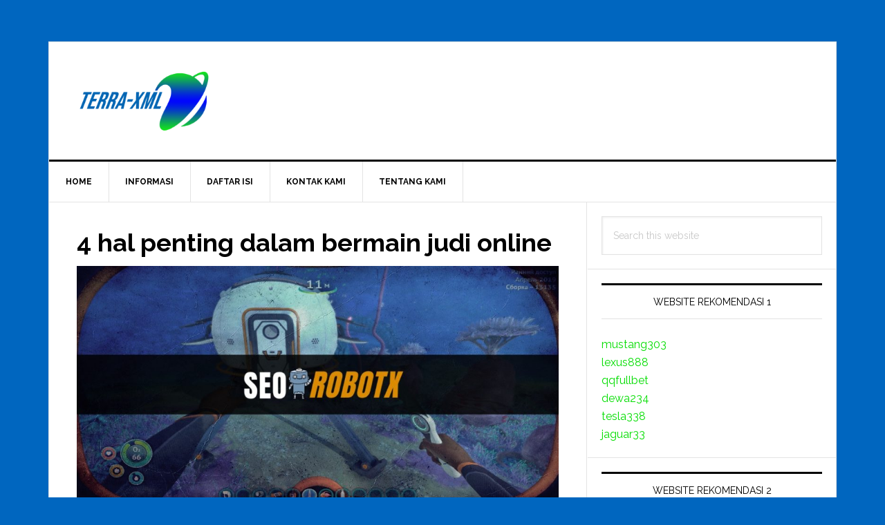

--- FILE ---
content_type: text/html; charset=UTF-8
request_url: https://www.terraxml.com/4-hal-penting-dalam-bermain-judi-online/
body_size: 11812
content:
<!DOCTYPE html>
<html lang="en-US">
<head >
<meta charset="UTF-8" />
<meta name="viewport" content="width=device-width, initial-scale=1" />
<title>4 hal penting dalam bermain judi online</title>
<meta name='robots' content='max-image-preview:large' />

<!-- All In One SEO Pack Pro 3.7.0ob_start_detected [-1,-1] -->
<!-- Debug String: 2JMJ7L5RSW0YVB/VLWAYKK/YBWK -->
<script type="application/ld+json" class="aioseop-schema">{"@context":"https://schema.org","@graph":[{"@type":"Organization","@id":"https://www.terraxml.com/#organization","url":"https://www.terraxml.com/","name":"Terra XML","sameAs":[]},{"@type":"WebSite","@id":"https://www.terraxml.com/#website","url":"https://www.terraxml.com/","name":"Terra XML","publisher":{"@id":"https://www.terraxml.com/#organization"}},{"@type":"WebPage","@id":"https://www.terraxml.com/4-hal-penting-dalam-bermain-judi-online/#webpage","url":"https://www.terraxml.com/4-hal-penting-dalam-bermain-judi-online/","inLanguage":"en-US","name":"4 hal penting dalam bermain judi online","isPartOf":{"@id":"https://www.terraxml.com/#website"},"breadcrumb":{"@id":"https://www.terraxml.com/4-hal-penting-dalam-bermain-judi-online/#breadcrumblist"},"datePublished":"2020-10-27T09:37:45+07:00","dateModified":"2025-07-02T08:27:21+07:00"},{"@type":"Article","@id":"https://www.terraxml.com/4-hal-penting-dalam-bermain-judi-online/#article","isPartOf":{"@id":"https://www.terraxml.com/4-hal-penting-dalam-bermain-judi-online/#webpage"},"author":{"@id":"https://www.terraxml.com/author/robotcopx/#author"},"headline":"4 hal penting dalam bermain judi online","datePublished":"2020-10-27T09:37:45+07:00","dateModified":"2025-07-02T08:27:21+07:00","commentCount":0,"mainEntityOfPage":{"@id":"https://www.terraxml.com/4-hal-penting-dalam-bermain-judi-online/#webpage"},"publisher":{"@id":"https://www.terraxml.com/#organization"},"articleSection":"Blog, Informasi, Judi Online, RTP Slot, Slots","image":{"@type":"ImageObject","@id":"https://www.terraxml.com/4-hal-penting-dalam-bermain-judi-online/#primaryimage","url":"https://www.terraxml.com/wp-content/uploads/2020/10/batch_18-1556456824-709113430-300x150.jpeg"}},{"@type":"Person","@id":"https://www.terraxml.com/author/robotcopx/#author","name":"Silver Hunter","sameAs":[],"image":{"@type":"ImageObject","@id":"https://www.terraxml.com/#personlogo","url":"https://secure.gravatar.com/avatar/6b9397cff38c6d09c671158809b93c58e40b422163a00cae4af5d7dd5520e651?s=96&d=mm&r=g","width":96,"height":96,"caption":"Silver Hunter"}},{"@type":"BreadcrumbList","@id":"https://www.terraxml.com/4-hal-penting-dalam-bermain-judi-online/#breadcrumblist","itemListElement":[{"@type":"ListItem","position":1,"item":{"@type":"WebPage","@id":"https://www.terraxml.com/","url":"https://www.terraxml.com/","name":"Terra XML"}},{"@type":"ListItem","position":2,"item":{"@type":"WebPage","@id":"https://www.terraxml.com/4-hal-penting-dalam-bermain-judi-online/","url":"https://www.terraxml.com/4-hal-penting-dalam-bermain-judi-online/","name":"4 hal penting dalam bermain judi online"}}]}]}</script>
<link rel="canonical" href="https://www.terraxml.com/4-hal-penting-dalam-bermain-judi-online/" />
<!-- All In One SEO Pack Pro -->
<link rel='dns-prefetch' href='//fonts.googleapis.com' />
<link rel="alternate" type="application/rss+xml" title="Terra XML &raquo; Feed" href="https://www.terraxml.com/feed/" />
<link rel="alternate" type="application/rss+xml" title="Terra XML &raquo; Comments Feed" href="https://www.terraxml.com/comments/feed/" />
<link rel="alternate" title="oEmbed (JSON)" type="application/json+oembed" href="https://www.terraxml.com/wp-json/oembed/1.0/embed?url=https%3A%2F%2Fwww.terraxml.com%2F4-hal-penting-dalam-bermain-judi-online%2F" />
<link rel="alternate" title="oEmbed (XML)" type="text/xml+oembed" href="https://www.terraxml.com/wp-json/oembed/1.0/embed?url=https%3A%2F%2Fwww.terraxml.com%2F4-hal-penting-dalam-bermain-judi-online%2F&#038;format=xml" />
<style id='wp-img-auto-sizes-contain-inline-css' type='text/css'>
img:is([sizes=auto i],[sizes^="auto," i]){contain-intrinsic-size:3000px 1500px}
/*# sourceURL=wp-img-auto-sizes-contain-inline-css */
</style>
<link rel='stylesheet' id='news-pro-css' href='https://www.terraxml.com/wp-content/themes/news-pro/style.css?ver=3.2.2' type='text/css' media='all' />
<style id='news-pro-inline-css' type='text/css'>


		a,
		.entry-title a:focus,
		.entry-title a:hover {
			color: #03dd00;
		}

		@media only screen and ( max-width: 1023px ) {
			.genesis-responsive-menu .genesis-nav-menu a:focus,
			.genesis-responsive-menu .genesis-nav-menu a:hover,
			.genesis-responsive-menu .genesis-nav-menu .menu-item.current-menu-item > a,
			.menu-toggle:focus,
			.menu-toggle:hover,
			.sub-menu-toggle:focus,
			.sub-menu-toggle:hover {
				color: #03dd00;
			}
		}

		
/*# sourceURL=news-pro-inline-css */
</style>
<style id='wp-emoji-styles-inline-css' type='text/css'>

	img.wp-smiley, img.emoji {
		display: inline !important;
		border: none !important;
		box-shadow: none !important;
		height: 1em !important;
		width: 1em !important;
		margin: 0 0.07em !important;
		vertical-align: -0.1em !important;
		background: none !important;
		padding: 0 !important;
	}
/*# sourceURL=wp-emoji-styles-inline-css */
</style>
<style id='wp-block-library-inline-css' type='text/css'>
:root{--wp-block-synced-color:#7a00df;--wp-block-synced-color--rgb:122,0,223;--wp-bound-block-color:var(--wp-block-synced-color);--wp-editor-canvas-background:#ddd;--wp-admin-theme-color:#007cba;--wp-admin-theme-color--rgb:0,124,186;--wp-admin-theme-color-darker-10:#006ba1;--wp-admin-theme-color-darker-10--rgb:0,107,160.5;--wp-admin-theme-color-darker-20:#005a87;--wp-admin-theme-color-darker-20--rgb:0,90,135;--wp-admin-border-width-focus:2px}@media (min-resolution:192dpi){:root{--wp-admin-border-width-focus:1.5px}}.wp-element-button{cursor:pointer}:root .has-very-light-gray-background-color{background-color:#eee}:root .has-very-dark-gray-background-color{background-color:#313131}:root .has-very-light-gray-color{color:#eee}:root .has-very-dark-gray-color{color:#313131}:root .has-vivid-green-cyan-to-vivid-cyan-blue-gradient-background{background:linear-gradient(135deg,#00d084,#0693e3)}:root .has-purple-crush-gradient-background{background:linear-gradient(135deg,#34e2e4,#4721fb 50%,#ab1dfe)}:root .has-hazy-dawn-gradient-background{background:linear-gradient(135deg,#faaca8,#dad0ec)}:root .has-subdued-olive-gradient-background{background:linear-gradient(135deg,#fafae1,#67a671)}:root .has-atomic-cream-gradient-background{background:linear-gradient(135deg,#fdd79a,#004a59)}:root .has-nightshade-gradient-background{background:linear-gradient(135deg,#330968,#31cdcf)}:root .has-midnight-gradient-background{background:linear-gradient(135deg,#020381,#2874fc)}:root{--wp--preset--font-size--normal:16px;--wp--preset--font-size--huge:42px}.has-regular-font-size{font-size:1em}.has-larger-font-size{font-size:2.625em}.has-normal-font-size{font-size:var(--wp--preset--font-size--normal)}.has-huge-font-size{font-size:var(--wp--preset--font-size--huge)}.has-text-align-center{text-align:center}.has-text-align-left{text-align:left}.has-text-align-right{text-align:right}.has-fit-text{white-space:nowrap!important}#end-resizable-editor-section{display:none}.aligncenter{clear:both}.items-justified-left{justify-content:flex-start}.items-justified-center{justify-content:center}.items-justified-right{justify-content:flex-end}.items-justified-space-between{justify-content:space-between}.screen-reader-text{border:0;clip-path:inset(50%);height:1px;margin:-1px;overflow:hidden;padding:0;position:absolute;width:1px;word-wrap:normal!important}.screen-reader-text:focus{background-color:#ddd;clip-path:none;color:#444;display:block;font-size:1em;height:auto;left:5px;line-height:normal;padding:15px 23px 14px;text-decoration:none;top:5px;width:auto;z-index:100000}html :where(.has-border-color){border-style:solid}html :where([style*=border-top-color]){border-top-style:solid}html :where([style*=border-right-color]){border-right-style:solid}html :where([style*=border-bottom-color]){border-bottom-style:solid}html :where([style*=border-left-color]){border-left-style:solid}html :where([style*=border-width]){border-style:solid}html :where([style*=border-top-width]){border-top-style:solid}html :where([style*=border-right-width]){border-right-style:solid}html :where([style*=border-bottom-width]){border-bottom-style:solid}html :where([style*=border-left-width]){border-left-style:solid}html :where(img[class*=wp-image-]){height:auto;max-width:100%}:where(figure){margin:0 0 1em}html :where(.is-position-sticky){--wp-admin--admin-bar--position-offset:var(--wp-admin--admin-bar--height,0px)}@media screen and (max-width:600px){html :where(.is-position-sticky){--wp-admin--admin-bar--position-offset:0px}}

/*# sourceURL=wp-block-library-inline-css */
</style><style id='global-styles-inline-css' type='text/css'>
:root{--wp--preset--aspect-ratio--square: 1;--wp--preset--aspect-ratio--4-3: 4/3;--wp--preset--aspect-ratio--3-4: 3/4;--wp--preset--aspect-ratio--3-2: 3/2;--wp--preset--aspect-ratio--2-3: 2/3;--wp--preset--aspect-ratio--16-9: 16/9;--wp--preset--aspect-ratio--9-16: 9/16;--wp--preset--color--black: #000000;--wp--preset--color--cyan-bluish-gray: #abb8c3;--wp--preset--color--white: #ffffff;--wp--preset--color--pale-pink: #f78da7;--wp--preset--color--vivid-red: #cf2e2e;--wp--preset--color--luminous-vivid-orange: #ff6900;--wp--preset--color--luminous-vivid-amber: #fcb900;--wp--preset--color--light-green-cyan: #7bdcb5;--wp--preset--color--vivid-green-cyan: #00d084;--wp--preset--color--pale-cyan-blue: #8ed1fc;--wp--preset--color--vivid-cyan-blue: #0693e3;--wp--preset--color--vivid-purple: #9b51e0;--wp--preset--gradient--vivid-cyan-blue-to-vivid-purple: linear-gradient(135deg,rgb(6,147,227) 0%,rgb(155,81,224) 100%);--wp--preset--gradient--light-green-cyan-to-vivid-green-cyan: linear-gradient(135deg,rgb(122,220,180) 0%,rgb(0,208,130) 100%);--wp--preset--gradient--luminous-vivid-amber-to-luminous-vivid-orange: linear-gradient(135deg,rgb(252,185,0) 0%,rgb(255,105,0) 100%);--wp--preset--gradient--luminous-vivid-orange-to-vivid-red: linear-gradient(135deg,rgb(255,105,0) 0%,rgb(207,46,46) 100%);--wp--preset--gradient--very-light-gray-to-cyan-bluish-gray: linear-gradient(135deg,rgb(238,238,238) 0%,rgb(169,184,195) 100%);--wp--preset--gradient--cool-to-warm-spectrum: linear-gradient(135deg,rgb(74,234,220) 0%,rgb(151,120,209) 20%,rgb(207,42,186) 40%,rgb(238,44,130) 60%,rgb(251,105,98) 80%,rgb(254,248,76) 100%);--wp--preset--gradient--blush-light-purple: linear-gradient(135deg,rgb(255,206,236) 0%,rgb(152,150,240) 100%);--wp--preset--gradient--blush-bordeaux: linear-gradient(135deg,rgb(254,205,165) 0%,rgb(254,45,45) 50%,rgb(107,0,62) 100%);--wp--preset--gradient--luminous-dusk: linear-gradient(135deg,rgb(255,203,112) 0%,rgb(199,81,192) 50%,rgb(65,88,208) 100%);--wp--preset--gradient--pale-ocean: linear-gradient(135deg,rgb(255,245,203) 0%,rgb(182,227,212) 50%,rgb(51,167,181) 100%);--wp--preset--gradient--electric-grass: linear-gradient(135deg,rgb(202,248,128) 0%,rgb(113,206,126) 100%);--wp--preset--gradient--midnight: linear-gradient(135deg,rgb(2,3,129) 0%,rgb(40,116,252) 100%);--wp--preset--font-size--small: 13px;--wp--preset--font-size--medium: 20px;--wp--preset--font-size--large: 36px;--wp--preset--font-size--x-large: 42px;--wp--preset--spacing--20: 0.44rem;--wp--preset--spacing--30: 0.67rem;--wp--preset--spacing--40: 1rem;--wp--preset--spacing--50: 1.5rem;--wp--preset--spacing--60: 2.25rem;--wp--preset--spacing--70: 3.38rem;--wp--preset--spacing--80: 5.06rem;--wp--preset--shadow--natural: 6px 6px 9px rgba(0, 0, 0, 0.2);--wp--preset--shadow--deep: 12px 12px 50px rgba(0, 0, 0, 0.4);--wp--preset--shadow--sharp: 6px 6px 0px rgba(0, 0, 0, 0.2);--wp--preset--shadow--outlined: 6px 6px 0px -3px rgb(255, 255, 255), 6px 6px rgb(0, 0, 0);--wp--preset--shadow--crisp: 6px 6px 0px rgb(0, 0, 0);}:where(.is-layout-flex){gap: 0.5em;}:where(.is-layout-grid){gap: 0.5em;}body .is-layout-flex{display: flex;}.is-layout-flex{flex-wrap: wrap;align-items: center;}.is-layout-flex > :is(*, div){margin: 0;}body .is-layout-grid{display: grid;}.is-layout-grid > :is(*, div){margin: 0;}:where(.wp-block-columns.is-layout-flex){gap: 2em;}:where(.wp-block-columns.is-layout-grid){gap: 2em;}:where(.wp-block-post-template.is-layout-flex){gap: 1.25em;}:where(.wp-block-post-template.is-layout-grid){gap: 1.25em;}.has-black-color{color: var(--wp--preset--color--black) !important;}.has-cyan-bluish-gray-color{color: var(--wp--preset--color--cyan-bluish-gray) !important;}.has-white-color{color: var(--wp--preset--color--white) !important;}.has-pale-pink-color{color: var(--wp--preset--color--pale-pink) !important;}.has-vivid-red-color{color: var(--wp--preset--color--vivid-red) !important;}.has-luminous-vivid-orange-color{color: var(--wp--preset--color--luminous-vivid-orange) !important;}.has-luminous-vivid-amber-color{color: var(--wp--preset--color--luminous-vivid-amber) !important;}.has-light-green-cyan-color{color: var(--wp--preset--color--light-green-cyan) !important;}.has-vivid-green-cyan-color{color: var(--wp--preset--color--vivid-green-cyan) !important;}.has-pale-cyan-blue-color{color: var(--wp--preset--color--pale-cyan-blue) !important;}.has-vivid-cyan-blue-color{color: var(--wp--preset--color--vivid-cyan-blue) !important;}.has-vivid-purple-color{color: var(--wp--preset--color--vivid-purple) !important;}.has-black-background-color{background-color: var(--wp--preset--color--black) !important;}.has-cyan-bluish-gray-background-color{background-color: var(--wp--preset--color--cyan-bluish-gray) !important;}.has-white-background-color{background-color: var(--wp--preset--color--white) !important;}.has-pale-pink-background-color{background-color: var(--wp--preset--color--pale-pink) !important;}.has-vivid-red-background-color{background-color: var(--wp--preset--color--vivid-red) !important;}.has-luminous-vivid-orange-background-color{background-color: var(--wp--preset--color--luminous-vivid-orange) !important;}.has-luminous-vivid-amber-background-color{background-color: var(--wp--preset--color--luminous-vivid-amber) !important;}.has-light-green-cyan-background-color{background-color: var(--wp--preset--color--light-green-cyan) !important;}.has-vivid-green-cyan-background-color{background-color: var(--wp--preset--color--vivid-green-cyan) !important;}.has-pale-cyan-blue-background-color{background-color: var(--wp--preset--color--pale-cyan-blue) !important;}.has-vivid-cyan-blue-background-color{background-color: var(--wp--preset--color--vivid-cyan-blue) !important;}.has-vivid-purple-background-color{background-color: var(--wp--preset--color--vivid-purple) !important;}.has-black-border-color{border-color: var(--wp--preset--color--black) !important;}.has-cyan-bluish-gray-border-color{border-color: var(--wp--preset--color--cyan-bluish-gray) !important;}.has-white-border-color{border-color: var(--wp--preset--color--white) !important;}.has-pale-pink-border-color{border-color: var(--wp--preset--color--pale-pink) !important;}.has-vivid-red-border-color{border-color: var(--wp--preset--color--vivid-red) !important;}.has-luminous-vivid-orange-border-color{border-color: var(--wp--preset--color--luminous-vivid-orange) !important;}.has-luminous-vivid-amber-border-color{border-color: var(--wp--preset--color--luminous-vivid-amber) !important;}.has-light-green-cyan-border-color{border-color: var(--wp--preset--color--light-green-cyan) !important;}.has-vivid-green-cyan-border-color{border-color: var(--wp--preset--color--vivid-green-cyan) !important;}.has-pale-cyan-blue-border-color{border-color: var(--wp--preset--color--pale-cyan-blue) !important;}.has-vivid-cyan-blue-border-color{border-color: var(--wp--preset--color--vivid-cyan-blue) !important;}.has-vivid-purple-border-color{border-color: var(--wp--preset--color--vivid-purple) !important;}.has-vivid-cyan-blue-to-vivid-purple-gradient-background{background: var(--wp--preset--gradient--vivid-cyan-blue-to-vivid-purple) !important;}.has-light-green-cyan-to-vivid-green-cyan-gradient-background{background: var(--wp--preset--gradient--light-green-cyan-to-vivid-green-cyan) !important;}.has-luminous-vivid-amber-to-luminous-vivid-orange-gradient-background{background: var(--wp--preset--gradient--luminous-vivid-amber-to-luminous-vivid-orange) !important;}.has-luminous-vivid-orange-to-vivid-red-gradient-background{background: var(--wp--preset--gradient--luminous-vivid-orange-to-vivid-red) !important;}.has-very-light-gray-to-cyan-bluish-gray-gradient-background{background: var(--wp--preset--gradient--very-light-gray-to-cyan-bluish-gray) !important;}.has-cool-to-warm-spectrum-gradient-background{background: var(--wp--preset--gradient--cool-to-warm-spectrum) !important;}.has-blush-light-purple-gradient-background{background: var(--wp--preset--gradient--blush-light-purple) !important;}.has-blush-bordeaux-gradient-background{background: var(--wp--preset--gradient--blush-bordeaux) !important;}.has-luminous-dusk-gradient-background{background: var(--wp--preset--gradient--luminous-dusk) !important;}.has-pale-ocean-gradient-background{background: var(--wp--preset--gradient--pale-ocean) !important;}.has-electric-grass-gradient-background{background: var(--wp--preset--gradient--electric-grass) !important;}.has-midnight-gradient-background{background: var(--wp--preset--gradient--midnight) !important;}.has-small-font-size{font-size: var(--wp--preset--font-size--small) !important;}.has-medium-font-size{font-size: var(--wp--preset--font-size--medium) !important;}.has-large-font-size{font-size: var(--wp--preset--font-size--large) !important;}.has-x-large-font-size{font-size: var(--wp--preset--font-size--x-large) !important;}
/*# sourceURL=global-styles-inline-css */
</style>

<style id='classic-theme-styles-inline-css' type='text/css'>
/*! This file is auto-generated */
.wp-block-button__link{color:#fff;background-color:#32373c;border-radius:9999px;box-shadow:none;text-decoration:none;padding:calc(.667em + 2px) calc(1.333em + 2px);font-size:1.125em}.wp-block-file__button{background:#32373c;color:#fff;text-decoration:none}
/*# sourceURL=/wp-includes/css/classic-themes.min.css */
</style>
<link rel='stylesheet' id='contact-form-7-css' href='https://www.terraxml.com/wp-content/plugins/contact-form-7/includes/css/styles.css?ver=6.1.4' type='text/css' media='all' />
<link rel='stylesheet' id='dashicons-css' href='https://www.terraxml.com/wp-includes/css/dashicons.min.css?ver=6.9' type='text/css' media='all' />
<link rel='stylesheet' id='google-fonts-css' href='//fonts.googleapis.com/css?family=Raleway%3A400%2C700&#038;ver=3.2.2' type='text/css' media='all' />
<script type="text/javascript" src="https://www.terraxml.com/wp-includes/js/jquery/jquery.min.js?ver=3.7.1" id="jquery-core-js"></script>
<script type="text/javascript" src="https://www.terraxml.com/wp-includes/js/jquery/jquery-migrate.min.js?ver=3.4.1" id="jquery-migrate-js"></script>
<link rel="https://api.w.org/" href="https://www.terraxml.com/wp-json/" /><link rel="alternate" title="JSON" type="application/json" href="https://www.terraxml.com/wp-json/wp/v2/posts/108" /><link rel="EditURI" type="application/rsd+xml" title="RSD" href="https://www.terraxml.com/xmlrpc.php?rsd" />
<link rel='shortlink' href='https://www.terraxml.com/?p=108' />
<link rel="pingback" href="https://www.terraxml.com/xmlrpc.php" />
<style type="text/css">.site-title a { background: url(https://www.terraxml.com/wp-content/uploads/2024/10/cropped-terraxml-1.png) no-repeat !important; }</style>
<style type="text/css" id="custom-background-css">
body.custom-background { background-color: #0066bf; }
</style>
	<link rel="icon" href="https://www.terraxml.com/wp-content/uploads/2024/10/cropped-terraxml-32x32.png" sizes="32x32" />
<link rel="icon" href="https://www.terraxml.com/wp-content/uploads/2024/10/cropped-terraxml-192x192.png" sizes="192x192" />
<link rel="apple-touch-icon" href="https://www.terraxml.com/wp-content/uploads/2024/10/cropped-terraxml-180x180.png" />
<meta name="msapplication-TileImage" content="https://www.terraxml.com/wp-content/uploads/2024/10/cropped-terraxml-270x270.png" />
</head>
<body class="wp-singular post-template-default single single-post postid-108 single-format-standard custom-background wp-theme-genesis wp-child-theme-news-pro custom-header header-image header-full-width content-sidebar genesis-breadcrumbs-hidden genesis-footer-widgets-hidden" itemscope itemtype="https://schema.org/WebPage"><div class="site-container"><ul class="genesis-skip-link"><li><a href="#genesis-nav-primary" class="screen-reader-shortcut"> Skip to primary navigation</a></li><li><a href="#genesis-content" class="screen-reader-shortcut"> Skip to main content</a></li><li><a href="#genesis-sidebar-primary" class="screen-reader-shortcut"> Skip to primary sidebar</a></li></ul><div class="site-container-wrap"><header class="site-header" itemscope itemtype="https://schema.org/WPHeader"><div class="wrap"><div class="title-area"><p class="site-title" itemprop="headline"><a href="https://www.terraxml.com/">Terra XML</a></p><p class="site-description" itemprop="description">Keberuntungan Slot Judi Online Terpercaya</p></div></div></header><nav class="nav-primary" aria-label="Main" itemscope itemtype="https://schema.org/SiteNavigationElement" id="genesis-nav-primary"><div class="wrap"><ul id="menu-m1" class="menu genesis-nav-menu menu-primary js-superfish"><li id="menu-item-48" class="menu-item menu-item-type-custom menu-item-object-custom menu-item-home menu-item-48"><a href="https://www.terraxml.com/" itemprop="url"><span itemprop="name">Home</span></a></li>
<li id="menu-item-41" class="menu-item menu-item-type-taxonomy menu-item-object-category current-post-ancestor current-menu-parent current-post-parent menu-item-has-children menu-item-41"><a href="https://www.terraxml.com/category/informasi/" itemprop="url"><span itemprop="name">Informasi</span></a>
<ul class="sub-menu">
	<li id="menu-item-43" class="menu-item menu-item-type-taxonomy menu-item-object-category current-post-ancestor current-menu-parent current-post-parent menu-item-43"><a href="https://www.terraxml.com/category/judi-online/" itemprop="url"><span itemprop="name">Judi Online</span></a></li>
	<li id="menu-item-46" class="menu-item menu-item-type-taxonomy menu-item-object-category menu-item-46"><a href="https://www.terraxml.com/category/sportsbook/" itemprop="url"><span itemprop="name">Sportsbook</span></a></li>
	<li id="menu-item-45" class="menu-item menu-item-type-taxonomy menu-item-object-category current-post-ancestor current-menu-parent current-post-parent menu-item-45"><a href="https://www.terraxml.com/category/slots/" itemprop="url"><span itemprop="name">Slots</span></a></li>
	<li id="menu-item-42" class="menu-item menu-item-type-taxonomy menu-item-object-category menu-item-42"><a href="https://www.terraxml.com/category/casino/" itemprop="url"><span itemprop="name">Casino</span></a></li>
	<li id="menu-item-44" class="menu-item menu-item-type-taxonomy menu-item-object-category menu-item-44"><a href="https://www.terraxml.com/category/poker/" itemprop="url"><span itemprop="name">Poker</span></a></li>
	<li id="menu-item-47" class="menu-item menu-item-type-taxonomy menu-item-object-category menu-item-47"><a href="https://www.terraxml.com/category/togel/" itemprop="url"><span itemprop="name">Togel</span></a></li>
</ul>
</li>
<li id="menu-item-49" class="menu-item menu-item-type-post_type menu-item-object-page menu-item-49"><a href="https://www.terraxml.com/daftar-isi/" itemprop="url"><span itemprop="name">Daftar Isi</span></a></li>
<li id="menu-item-269" class="menu-item menu-item-type-post_type menu-item-object-page menu-item-269"><a href="https://www.terraxml.com/kontak-kami/" itemprop="url"><span itemprop="name">Kontak Kami</span></a></li>
<li id="menu-item-270" class="menu-item menu-item-type-post_type menu-item-object-page menu-item-270"><a href="https://www.terraxml.com/tentang-kami/" itemprop="url"><span itemprop="name">Tentang Kami</span></a></li>
</ul></div></nav><div class="site-inner"><div class="content-sidebar-wrap"><main class="content" id="genesis-content"><article class="post-108 post type-post status-publish format-standard category-blog category-informasi category-judi-online category-rtp-slot category-slots entry" aria-label="4 hal penting dalam bermain judi online" itemscope itemtype="https://schema.org/CreativeWork"><header class="entry-header"><h1 class="entry-title" itemprop="headline">4 hal penting dalam bermain judi online</h1>
</header><div class="entry-content" itemprop="text"><p style="text-align: center;"><strong> <img fetchpriority="high" decoding="async" class="alignnone wp-image-103" src="https://www.terraxml.com/wp-content/uploads/2020/10/batch_18-1556456824-709113430-300x150.jpeg" alt="4 hal penting dalam bermain judi online" width="818" height="409" srcset="https://www.terraxml.com/wp-content/uploads/2020/10/batch_18-1556456824-709113430-300x150.jpeg 300w, https://www.terraxml.com/wp-content/uploads/2020/10/batch_18-1556456824-709113430-1024x512.jpeg 1024w, https://www.terraxml.com/wp-content/uploads/2020/10/batch_18-1556456824-709113430-768x384.jpeg 768w, https://www.terraxml.com/wp-content/uploads/2020/10/batch_18-1556456824-709113430.jpeg 1200w" sizes="(max-width: 818px) 100vw, 818px" /></strong></p>
<p><span style="font-weight: 400;">Jika ada salah satu teknologi yang memang pantas disyukuri oleh semua orang namun jarang dilakukan. Tentu teknologi yang dimaksud adalah teknologi internet teknologi internet memang merupakan teknologi yang banyak membantu manusia. Bagaimana tidak? </span><span style="font-weight: 400;">Teknologi tersebut sekarang sudah menjadi bagian yang sangat penting di kehidupan sehari hari manusia. </span></p>
<p><span style="font-weight: 400;">Bahkan dulu orang juga tak akan berpikir bahwa peran internet bisa semasif sekarang. Internet memang memberikan kemudahan dari segala hal. </span><span style="font-weight: 400;">Mulai dari informasi tercepat yang dibutuhkan. Video pembelajaran yang banyak membantu siswa untuk belajar, tips tips penting dalam melakukan usaha dan berbagai macam hal menarik lain yang bisa dimasuki di berbagai bidang yang anda butuhkan. </span></p>
<p><span style="font-weight: 400;">Bahkan dalam bidang hiburan juga banyak sekali manfaat yang ditawarkan oleh internet. Banyak game online yang sekarang dimainkan orang untuk menghilangkan kejenuhan. Semua hal tersebut muncul karena adanya internet. Namun anda juga perlu tahu bahwa ada permainan di internet yang juga bisa memberikan anda keuntungan berupa uang.</span></p>
<p><span style="font-weight: 400;">Nama permainan tersebut adalah permainan judi online. Sebagian orang tentu sudah mengetahui hal ini. Namun sebagian orang lain tak paham apa yang dimaksud dengan judi online. Judi online sendiri memang merupakan permainan judi yang sekarang menggunakan media internet untuk bermain. </span></p>
<p><span style="font-weight: 400;">Permainan yang semakin hari semakin ramai ini sekarang memang sedang terus naik daun. Bahkan tak sedikit orang baru yang tertarik mencoba permainan tersebut. Mereka ingin mengetahui hal hal penting atau tips untuk memainkan permainan tadi. Jika anda salah satu orang yang tertarik dengan hal tersebut. Maka berikut 4 hal penting yang perlu anda ketahui.</span></p>
<h2><b>Judi online dan hal penting yang wajib anda ketahui mengenainya</b></h2>
<ul>
<li style="font-weight: 400;" aria-level="1"><b>Memilih permainan yang sesuai selera</b></li>
</ul>
<p><span style="font-weight: 400;">Hal pertama yang perlu anda ketahui dari empat hal penting dalam bermain judi online adalah dengan memilih permainan yang sesuai selera. Ini adalah hal yang kerap kali di anggap remeh karena memang sangat sederhana. Faktanya memang ada ribuan permainan judi online di situs judi online yang disediakan. </span></p>
<p><span style="font-weight: 400;">Permainan tersebut lengkap mulai dari yang hanya mengandalkan probabilitas hingga yang penuh dengan strategi jika anda ingin menang. Memilih permainan yang anda sukai memang bisa dibilang penting. </span><span style="font-weight: 400;">Ini dikarenakan kebanyakan orang bermain permainan judi online hanya memilih permainan yang menawarkan hadiah paling besar. </span></p>
<p><span style="font-weight: 400;">Padahal belum tentu mereka paham dengan permainan tersebut. Terlebih lagi jika bukan selera mereka bermain judi di permainan tersebut dan tetap dipaksakan. Maka akan sulit untuk mendapatkan kemenangan. Oleh karena itu pilihlah permainan judi online yang anda sukai sehingga bisa fokus memperdalam skill di permainan judi tersebut.</span></p>
<ul>
<li style="font-weight: 400;" aria-level="1"><b>Tidak terpengaruh hawa nafsu</b></li>
</ul>
<div style="clear:both; margin-top:0em; margin-bottom:1em;"><a href="https://www.terraxml.com/provider-slot-online-terpopuler/" target="_blank" rel="nofollow" class="u09cacf7bd598b9efce4adf81d14d92cf"><!-- INLINE RELATED POSTS 1/1 //--><style> .u09cacf7bd598b9efce4adf81d14d92cf { padding:0px; margin: 0; padding-top:1em!important; padding-bottom:1em!important; width:100%; display: block; font-weight:bold; background-color:#000000; border:0!important; border-left:4px solid #000000!important; text-decoration:none; } .u09cacf7bd598b9efce4adf81d14d92cf:active, .u09cacf7bd598b9efce4adf81d14d92cf:hover { opacity: 1; transition: opacity 250ms; webkit-transition: opacity 250ms; text-decoration:none; } .u09cacf7bd598b9efce4adf81d14d92cf { transition: background-color 250ms; webkit-transition: background-color 250ms; opacity: 1; transition: opacity 250ms; webkit-transition: opacity 250ms; } .u09cacf7bd598b9efce4adf81d14d92cf .ctaText { font-weight:bold; color:#ECF0F1; text-decoration:none; font-size: 16px; } .u09cacf7bd598b9efce4adf81d14d92cf .postTitle { color:#C0392B; text-decoration: underline!important; font-size: 16px; } .u09cacf7bd598b9efce4adf81d14d92cf:hover .postTitle { text-decoration: underline!important; } </style><div style="padding-left:1em; padding-right:1em;"><span class="ctaText">See also</span>&nbsp; <span class="postTitle">Daftar Provider Slot Online Terpopuler di Tahun 2024</span></div></a></div><p><span style="font-weight: 400;">Hal penting kedua dalam judi online yang perlu anda ketahui adalah untuk tidak terpengaruh hawa nafsu. Banyak pemain judi yang mempunyai skill dan insting yang bagus dalam menebak hasil. Sering kali mereka mudah memenangkan permainan judi online tersebut. Jika anda bertanya kepada mereka tentu kebanyakan jawabannya adalah karena tidak mudah terpengaruh hawa nafsu. </span></p>
<p><span style="font-weight: 400;">Masalah nafsu memang sering kali dialami oleh para pemula dalam dunia judi. Mereka sering kali bertaruh banyak tanpa berpikir sehingga hasil yang tak diinginkan terjadi. Oleh karena itu manajemen emosi diri dengan tak mudah terpengaruh oleh hawa nafsu adalah hal yang penting. Ini akan membuat anda bisa mengambil keputusan lebih baik.</span></p>
<ul>
<li style="font-weight: 400;" aria-level="1"><b>Manfaatkan bonus</b></li>
</ul>
<p><span style="font-weight: 400;">Hal penting ketiga yang perlu anda ketahui adalah dengan memanfaatkan bonus yang ada. Ini adalah salah satu hal yang Cuma bisa anda lakukan jika bermain judi online. Karena pada permainan judi offline tak ada bonus yang diberikan. Ada banyak sekali bonus yang disediakan oleh situs judi online kepada semua membernya. </span></p>
<p><span style="font-weight: 400;">Namun setiap bonus yang ditawarkan tentu ada syarat dan ketentuan yang berlaku. Anda bisa mendapatkan pundi pundi uang lebih jika bisa memanfaatkan semua bonus yang ada. Ini tentu akan menjadi keuntungan tambahan selain hadiah utama dari permainan judi online tersebut. Oleh karena itu manfaatkan bonus yang ada sebaik mungkin.</span></p>
<ul>
<li style="font-weight: 400;" aria-level="1"><b>Gunakan tarif termurah</b></li>
</ul>
<p><span style="font-weight: 400;">Hal penting dalam judi online yang keempat dan juga yang terakhir adalah dengan menggunakan tarif termurah yang ditawarkan. Ini sangat cocok dilakukan oleh para pemain judi baru yang sebelumnya tak pernah bermain judi online. Anda bisa bertaruh dengan tarif paling murah yang dimulai dari seribu rupiah saja. </span></p>
<p><span style="font-weight: 400;">Dengan tarif semurah itu anda bisa bermain judi sesering mungkin. Ini juga akan membantu anda menambah banyak pengalaman perihal permainan judi online tanpa takut mengalami banyak kerugian. Tarif yang murah juga bisa anda gunakan untuk mencoba permainan judi terbaru yang tentu belum anda pahami. Sehingga jika anda kalah di permainan tersebut tentu tak akan banyak mendapat kerugian.</span></p>
<!--<rdf:RDF xmlns:rdf="http://www.w3.org/1999/02/22-rdf-syntax-ns#"
			xmlns:dc="http://purl.org/dc/elements/1.1/"
			xmlns:trackback="http://madskills.com/public/xml/rss/module/trackback/">
		<rdf:Description rdf:about="https://www.terraxml.com/4-hal-penting-dalam-bermain-judi-online/"
    dc:identifier="https://www.terraxml.com/4-hal-penting-dalam-bermain-judi-online/"
    dc:title="4 hal penting dalam bermain judi online"
    trackback:ping="https://www.terraxml.com/4-hal-penting-dalam-bermain-judi-online/trackback/" />
</rdf:RDF>-->
</div><footer class="entry-footer"></footer></article></main><aside class="sidebar sidebar-primary widget-area" role="complementary" aria-label="Primary Sidebar" itemscope itemtype="https://schema.org/WPSideBar" id="genesis-sidebar-primary"><h2 class="genesis-sidebar-title screen-reader-text">Primary Sidebar</h2><section id="search-4" class="widget widget_search"><div class="widget-wrap"><form class="search-form" method="get" action="https://www.terraxml.com/" role="search" itemprop="potentialAction" itemscope itemtype="https://schema.org/SearchAction"><label class="search-form-label screen-reader-text" for="searchform-1">Search this website</label><input class="search-form-input" type="search" name="s" id="searchform-1" placeholder="Search this website" itemprop="query-input"><input class="search-form-submit" type="submit" value="Search"><meta content="https://www.terraxml.com/?s={s}" itemprop="target"></form></div></section>
<section id="custom_html-11" class="widget_text widget widget_custom_html"><div class="widget_text widget-wrap"><h3 class="widgettitle widget-title">Website Rekomendasi 1</h3>
<div class="textwidget custom-html-widget"><a href="https://www.martylog.com/">mustang303</a>
<br>
<a href="https://www.radiumtownpress.com/">lexus888</a>
<br>
<a href="https://www.merchantsofair.com/">qqfullbet</a>
<br>
<a href="https://www.aneurist.org/">dewa234</a>
<br>
<a href="http://drchristophermetzler.com/">tesla338</a>
<br>
<a href="https://www.queyssac-les-vignes.org/">jaguar33</a>
<br></div></div></section>
<section id="custom_html-13" class="widget_text widget widget_custom_html"><div class="widget_text widget-wrap"><h3 class="widgettitle widget-title">Website Rekomendasi 2</h3>
<div class="textwidget custom-html-widget"><a href="https://www.lincolnportrait.com">slot gacor terbaru</a>
<br>
<a href="https://www.bayousmokehouse.com/">slot gacor hari ini</a>
<br>
<a href="https://www.dewa234slot.com">judi slot online</a>
<br>
<a href="https://www.cobra33.co/">mpo slot</a>
<br></div></div></section>

		<section id="recent-posts-4" class="widget widget_recent_entries"><div class="widget-wrap">
		<h3 class="widgettitle widget-title">Recent Posts</h3>

		<ul>
											<li>
					<a href="https://www.terraxml.com/daftar-game-provider-dadu-online/">Daftar Game Seru dari Provider Dadu Online</a>
									</li>
											<li>
					<a href="https://www.terraxml.com/sensasi-dunia-digital-game-online/">Sensasi Baru Dunia Digital Mengulik Kelebihan Game Online</a>
									</li>
											<li>
					<a href="https://www.terraxml.com/algoritma-situs-slot-gacor-maxwin/">Bagaimana Algoritma Pilihan Situs Slot Gacor Maxwin Gampang Menang Generasi Baru Bekerja</a>
									</li>
											<li>
					<a href="https://www.terraxml.com/keuntungan-bermain-di-situs-slot/">Inilah Keuntungan Bermain di Situs Slot Bonus 100 yang Wajib Kalian Coba</a>
									</li>
											<li>
					<a href="https://www.terraxml.com/daftar-pilihan-situs-casino-online/">Inilah Daftar Pilihan Situs Slot Game Online Gacor Casino di Pasaran Judi</a>
									</li>
					</ul>

		</div></section>
<section id="categories-6" class="widget widget_categories"><div class="widget-wrap"><h3 class="widgettitle widget-title">Categories</h3>

			<ul>
					<li class="cat-item cat-item-11"><a href="https://www.terraxml.com/category/blog/">Blog</a>
</li>
	<li class="cat-item cat-item-4"><a href="https://www.terraxml.com/category/casino/">Casino</a>
</li>
	<li class="cat-item cat-item-1"><a href="https://www.terraxml.com/category/informasi/">Informasi</a>
</li>
	<li class="cat-item cat-item-2"><a href="https://www.terraxml.com/category/judi-online/">Judi Online</a>
</li>
	<li class="cat-item cat-item-7"><a href="https://www.terraxml.com/category/poker/">Poker</a>
</li>
	<li class="cat-item cat-item-10"><a href="https://www.terraxml.com/category/rtp-slot/">RTP Slot</a>
</li>
	<li class="cat-item cat-item-5"><a href="https://www.terraxml.com/category/slots/">Slots</a>
</li>
	<li class="cat-item cat-item-3"><a href="https://www.terraxml.com/category/sportsbook/">Sportsbook</a>
</li>
	<li class="cat-item cat-item-6"><a href="https://www.terraxml.com/category/togel/">Togel</a>
</li>
			</ul>

			</div></section>
<section id="archives-6" class="widget widget_archive"><div class="widget-wrap"><h3 class="widgettitle widget-title">Archives</h3>

			<ul>
					<li><a href='https://www.terraxml.com/2025/11/'>November 2025</a></li>
	<li><a href='https://www.terraxml.com/2025/10/'>October 2025</a></li>
	<li><a href='https://www.terraxml.com/2025/08/'>August 2025</a></li>
	<li><a href='https://www.terraxml.com/2025/07/'>July 2025</a></li>
	<li><a href='https://www.terraxml.com/2025/06/'>June 2025</a></li>
	<li><a href='https://www.terraxml.com/2025/05/'>May 2025</a></li>
	<li><a href='https://www.terraxml.com/2025/04/'>April 2025</a></li>
	<li><a href='https://www.terraxml.com/2025/02/'>February 2025</a></li>
	<li><a href='https://www.terraxml.com/2025/01/'>January 2025</a></li>
	<li><a href='https://www.terraxml.com/2024/12/'>December 2024</a></li>
	<li><a href='https://www.terraxml.com/2024/11/'>November 2024</a></li>
	<li><a href='https://www.terraxml.com/2024/10/'>October 2024</a></li>
	<li><a href='https://www.terraxml.com/2024/09/'>September 2024</a></li>
	<li><a href='https://www.terraxml.com/2024/08/'>August 2024</a></li>
	<li><a href='https://www.terraxml.com/2024/07/'>July 2024</a></li>
	<li><a href='https://www.terraxml.com/2024/06/'>June 2024</a></li>
	<li><a href='https://www.terraxml.com/2024/05/'>May 2024</a></li>
	<li><a href='https://www.terraxml.com/2024/04/'>April 2024</a></li>
	<li><a href='https://www.terraxml.com/2024/03/'>March 2024</a></li>
	<li><a href='https://www.terraxml.com/2024/02/'>February 2024</a></li>
	<li><a href='https://www.terraxml.com/2024/01/'>January 2024</a></li>
	<li><a href='https://www.terraxml.com/2023/12/'>December 2023</a></li>
	<li><a href='https://www.terraxml.com/2023/11/'>November 2023</a></li>
	<li><a href='https://www.terraxml.com/2023/10/'>October 2023</a></li>
	<li><a href='https://www.terraxml.com/2023/09/'>September 2023</a></li>
	<li><a href='https://www.terraxml.com/2023/08/'>August 2023</a></li>
	<li><a href='https://www.terraxml.com/2023/07/'>July 2023</a></li>
	<li><a href='https://www.terraxml.com/2023/04/'>April 2023</a></li>
	<li><a href='https://www.terraxml.com/2022/12/'>December 2022</a></li>
	<li><a href='https://www.terraxml.com/2022/11/'>November 2022</a></li>
	<li><a href='https://www.terraxml.com/2022/10/'>October 2022</a></li>
	<li><a href='https://www.terraxml.com/2022/08/'>August 2022</a></li>
	<li><a href='https://www.terraxml.com/2022/07/'>July 2022</a></li>
	<li><a href='https://www.terraxml.com/2022/04/'>April 2022</a></li>
	<li><a href='https://www.terraxml.com/2022/03/'>March 2022</a></li>
	<li><a href='https://www.terraxml.com/2022/01/'>January 2022</a></li>
	<li><a href='https://www.terraxml.com/2021/12/'>December 2021</a></li>
	<li><a href='https://www.terraxml.com/2021/11/'>November 2021</a></li>
	<li><a href='https://www.terraxml.com/2021/10/'>October 2021</a></li>
	<li><a href='https://www.terraxml.com/2021/09/'>September 2021</a></li>
	<li><a href='https://www.terraxml.com/2021/04/'>April 2021</a></li>
	<li><a href='https://www.terraxml.com/2021/03/'>March 2021</a></li>
	<li><a href='https://www.terraxml.com/2020/12/'>December 2020</a></li>
	<li><a href='https://www.terraxml.com/2020/11/'>November 2020</a></li>
	<li><a href='https://www.terraxml.com/2020/10/'>October 2020</a></li>
	<li><a href='https://www.terraxml.com/2020/09/'>September 2020</a></li>
	<li><a href='https://www.terraxml.com/2020/08/'>August 2020</a></li>
	<li><a href='https://www.terraxml.com/2020/07/'>July 2020</a></li>
			</ul>

			</div></section>
</aside></div></div><footer class="site-footer" itemscope itemtype="https://schema.org/WPFooter"><div class="wrap"><p>Copyright © 2024 Terra XML | All Rights Reserved</p></div></footer></div></div><script type="speculationrules">
{"prefetch":[{"source":"document","where":{"and":[{"href_matches":"/*"},{"not":{"href_matches":["/wp-*.php","/wp-admin/*","/wp-content/uploads/*","/wp-content/*","/wp-content/plugins/*","/wp-content/themes/news-pro/*","/wp-content/themes/genesis/*","/*\\?(.+)"]}},{"not":{"selector_matches":"a[rel~=\"nofollow\"]"}},{"not":{"selector_matches":".no-prefetch, .no-prefetch a"}}]},"eagerness":"conservative"}]}
</script>
<script type="text/javascript" src="https://www.terraxml.com/wp-includes/js/dist/hooks.min.js?ver=dd5603f07f9220ed27f1" id="wp-hooks-js"></script>
<script type="text/javascript" src="https://www.terraxml.com/wp-includes/js/dist/i18n.min.js?ver=c26c3dc7bed366793375" id="wp-i18n-js"></script>
<script type="text/javascript" id="wp-i18n-js-after">
/* <![CDATA[ */
wp.i18n.setLocaleData( { 'text direction\u0004ltr': [ 'ltr' ] } );
//# sourceURL=wp-i18n-js-after
/* ]]> */
</script>
<script type="text/javascript" src="https://www.terraxml.com/wp-content/plugins/contact-form-7/includes/swv/js/index.js?ver=6.1.4" id="swv-js"></script>
<script type="text/javascript" id="contact-form-7-js-before">
/* <![CDATA[ */
var wpcf7 = {
    "api": {
        "root": "https:\/\/www.terraxml.com\/wp-json\/",
        "namespace": "contact-form-7\/v1"
    },
    "cached": 1
};
//# sourceURL=contact-form-7-js-before
/* ]]> */
</script>
<script type="text/javascript" src="https://www.terraxml.com/wp-content/plugins/contact-form-7/includes/js/index.js?ver=6.1.4" id="contact-form-7-js"></script>
<script type="text/javascript" src="https://www.terraxml.com/wp-includes/js/hoverIntent.min.js?ver=1.10.2" id="hoverIntent-js"></script>
<script type="text/javascript" src="https://www.terraxml.com/wp-content/themes/genesis/lib/js/menu/superfish.min.js?ver=1.7.10" id="superfish-js"></script>
<script type="text/javascript" src="https://www.terraxml.com/wp-content/themes/genesis/lib/js/menu/superfish.args.min.js?ver=3.3.5" id="superfish-args-js"></script>
<script type="text/javascript" src="https://www.terraxml.com/wp-content/themes/genesis/lib/js/skip-links.min.js?ver=3.3.5" id="skip-links-js"></script>
<script type="text/javascript" src="https://www.terraxml.com/wp-content/themes/news-pro/js/jquery.matchHeight.min.js?ver=3.2.2" id="news-match-height-js"></script>
<script type="text/javascript" src="https://www.terraxml.com/wp-content/themes/news-pro/js/global.js?ver=3.2.2" id="news-global-js-js"></script>
<script type="text/javascript" id="news-responsive-menus-js-extra">
/* <![CDATA[ */
var genesis_responsive_menu = {"mainMenu":"Menu","subMenu":"Submenu","menuClasses":{"combine":[".nav-secondary",".nav-primary",".nav-header"]}};
//# sourceURL=news-responsive-menus-js-extra
/* ]]> */
</script>
<script type="text/javascript" src="https://www.terraxml.com/wp-content/themes/news-pro/js/responsive-menus.min.js?ver=3.2.2" id="news-responsive-menus-js"></script>
<script id="wp-emoji-settings" type="application/json">
{"baseUrl":"https://s.w.org/images/core/emoji/17.0.2/72x72/","ext":".png","svgUrl":"https://s.w.org/images/core/emoji/17.0.2/svg/","svgExt":".svg","source":{"concatemoji":"https://www.terraxml.com/wp-includes/js/wp-emoji-release.min.js?ver=6.9"}}
</script>
<script type="module">
/* <![CDATA[ */
/*! This file is auto-generated */
const a=JSON.parse(document.getElementById("wp-emoji-settings").textContent),o=(window._wpemojiSettings=a,"wpEmojiSettingsSupports"),s=["flag","emoji"];function i(e){try{var t={supportTests:e,timestamp:(new Date).valueOf()};sessionStorage.setItem(o,JSON.stringify(t))}catch(e){}}function c(e,t,n){e.clearRect(0,0,e.canvas.width,e.canvas.height),e.fillText(t,0,0);t=new Uint32Array(e.getImageData(0,0,e.canvas.width,e.canvas.height).data);e.clearRect(0,0,e.canvas.width,e.canvas.height),e.fillText(n,0,0);const a=new Uint32Array(e.getImageData(0,0,e.canvas.width,e.canvas.height).data);return t.every((e,t)=>e===a[t])}function p(e,t){e.clearRect(0,0,e.canvas.width,e.canvas.height),e.fillText(t,0,0);var n=e.getImageData(16,16,1,1);for(let e=0;e<n.data.length;e++)if(0!==n.data[e])return!1;return!0}function u(e,t,n,a){switch(t){case"flag":return n(e,"\ud83c\udff3\ufe0f\u200d\u26a7\ufe0f","\ud83c\udff3\ufe0f\u200b\u26a7\ufe0f")?!1:!n(e,"\ud83c\udde8\ud83c\uddf6","\ud83c\udde8\u200b\ud83c\uddf6")&&!n(e,"\ud83c\udff4\udb40\udc67\udb40\udc62\udb40\udc65\udb40\udc6e\udb40\udc67\udb40\udc7f","\ud83c\udff4\u200b\udb40\udc67\u200b\udb40\udc62\u200b\udb40\udc65\u200b\udb40\udc6e\u200b\udb40\udc67\u200b\udb40\udc7f");case"emoji":return!a(e,"\ud83e\u1fac8")}return!1}function f(e,t,n,a){let r;const o=(r="undefined"!=typeof WorkerGlobalScope&&self instanceof WorkerGlobalScope?new OffscreenCanvas(300,150):document.createElement("canvas")).getContext("2d",{willReadFrequently:!0}),s=(o.textBaseline="top",o.font="600 32px Arial",{});return e.forEach(e=>{s[e]=t(o,e,n,a)}),s}function r(e){var t=document.createElement("script");t.src=e,t.defer=!0,document.head.appendChild(t)}a.supports={everything:!0,everythingExceptFlag:!0},new Promise(t=>{let n=function(){try{var e=JSON.parse(sessionStorage.getItem(o));if("object"==typeof e&&"number"==typeof e.timestamp&&(new Date).valueOf()<e.timestamp+604800&&"object"==typeof e.supportTests)return e.supportTests}catch(e){}return null}();if(!n){if("undefined"!=typeof Worker&&"undefined"!=typeof OffscreenCanvas&&"undefined"!=typeof URL&&URL.createObjectURL&&"undefined"!=typeof Blob)try{var e="postMessage("+f.toString()+"("+[JSON.stringify(s),u.toString(),c.toString(),p.toString()].join(",")+"));",a=new Blob([e],{type:"text/javascript"});const r=new Worker(URL.createObjectURL(a),{name:"wpTestEmojiSupports"});return void(r.onmessage=e=>{i(n=e.data),r.terminate(),t(n)})}catch(e){}i(n=f(s,u,c,p))}t(n)}).then(e=>{for(const n in e)a.supports[n]=e[n],a.supports.everything=a.supports.everything&&a.supports[n],"flag"!==n&&(a.supports.everythingExceptFlag=a.supports.everythingExceptFlag&&a.supports[n]);var t;a.supports.everythingExceptFlag=a.supports.everythingExceptFlag&&!a.supports.flag,a.supports.everything||((t=a.source||{}).concatemoji?r(t.concatemoji):t.wpemoji&&t.twemoji&&(r(t.twemoji),r(t.wpemoji)))});
//# sourceURL=https://www.terraxml.com/wp-includes/js/wp-emoji-loader.min.js
/* ]]> */
</script>
<script defer src="https://static.cloudflareinsights.com/beacon.min.js/vcd15cbe7772f49c399c6a5babf22c1241717689176015" integrity="sha512-ZpsOmlRQV6y907TI0dKBHq9Md29nnaEIPlkf84rnaERnq6zvWvPUqr2ft8M1aS28oN72PdrCzSjY4U6VaAw1EQ==" data-cf-beacon='{"version":"2024.11.0","token":"a1cba68cc47146dca31071067b8c7a36","r":1,"server_timing":{"name":{"cfCacheStatus":true,"cfEdge":true,"cfExtPri":true,"cfL4":true,"cfOrigin":true,"cfSpeedBrain":true},"location_startswith":null}}' crossorigin="anonymous"></script>
</body></html>
